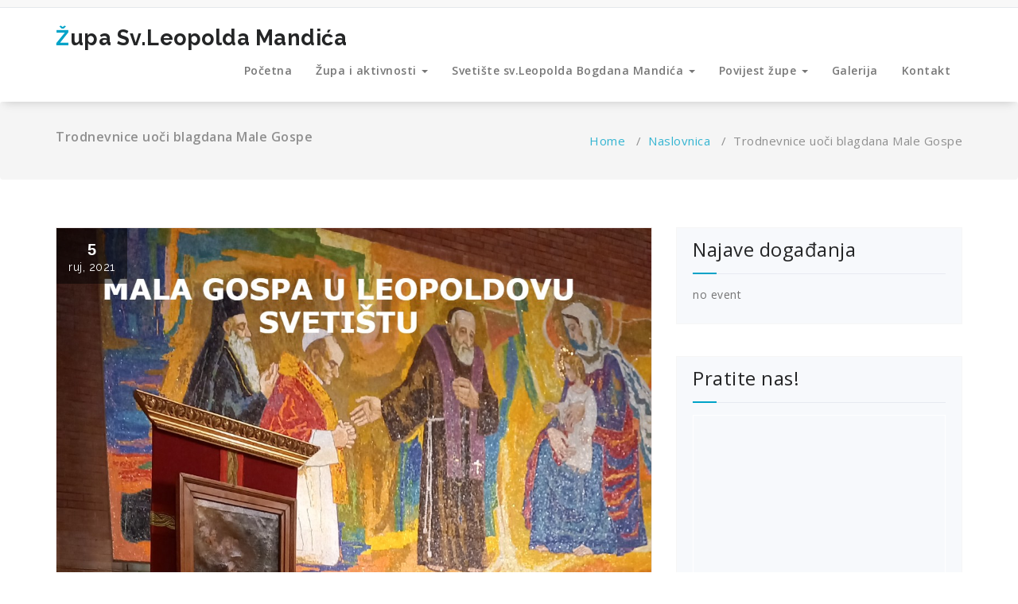

--- FILE ---
content_type: text/html; charset=UTF-8
request_url: http://leopoldmandic1.com/2021/09/05/trodnevnice-uoci-blagdana-male-gospe/
body_size: 41678
content:
<!DOCTYPE html>
<html dir="ltr" lang="hr"
	prefix="og: https://ogp.me/ns#" >
	<head>
	<meta charset="UTF-8">
	<meta name="viewport" content="width=device-width, initial-scale=1">
	<link rel="profile" href="http://gmpg.org/xfn/11">
	
	<title>Trodnevnice uoči blagdana Male Gospe - Župa Sv.Leopolda Mandića</title>

		<!-- All in One SEO 4.3.3 - aioseo.com -->
		<meta name="robots" content="max-image-preview:large" />
		<link rel="canonical" href="http://leopoldmandic1.com/2021/09/05/trodnevnice-uoci-blagdana-male-gospe/" />
		<meta name="generator" content="All in One SEO (AIOSEO) 4.3.3 " />
		<meta property="og:locale" content="hr_HR" />
		<meta property="og:site_name" content="Župa Sv.Leopolda Mandića -" />
		<meta property="og:type" content="article" />
		<meta property="og:title" content="Trodnevnice uoči blagdana Male Gospe - Župa Sv.Leopolda Mandića" />
		<meta property="og:url" content="http://leopoldmandic1.com/2021/09/05/trodnevnice-uoci-blagdana-male-gospe/" />
		<meta property="article:published_time" content="2021-09-05T08:47:44+00:00" />
		<meta property="article:modified_time" content="2021-09-05T08:47:44+00:00" />
		<meta name="twitter:card" content="summary" />
		<meta name="twitter:title" content="Trodnevnice uoči blagdana Male Gospe - Župa Sv.Leopolda Mandića" />
		<script type="application/ld+json" class="aioseo-schema">
			{"@context":"https:\/\/schema.org","@graph":[{"@type":"BlogPosting","@id":"http:\/\/leopoldmandic1.com\/2021\/09\/05\/trodnevnice-uoci-blagdana-male-gospe\/#blogposting","name":"Trodnevnice uo\u010di blagdana Male Gospe - \u017dupa Sv.Leopolda Mandi\u0107a","headline":"Trodnevnice uo\u010di blagdana Male Gospe","author":{"@id":"http:\/\/leopoldmandic1.com\/author\/admin\/#author"},"publisher":{"@id":"http:\/\/leopoldmandic1.com\/#organization"},"image":{"@type":"ImageObject","url":"http:\/\/leopoldmandic1.com\/wp-content\/uploads\/2021\/09\/MG22.jpg","width":1080,"height":1654},"datePublished":"2021-09-05T08:47:44+02:00","dateModified":"2021-09-05T08:47:44+02:00","inLanguage":"hr","mainEntityOfPage":{"@id":"http:\/\/leopoldmandic1.com\/2021\/09\/05\/trodnevnice-uoci-blagdana-male-gospe\/#webpage"},"isPartOf":{"@id":"http:\/\/leopoldmandic1.com\/2021\/09\/05\/trodnevnice-uoci-blagdana-male-gospe\/#webpage"},"articleSection":"Naslovnica, \u017dupne obavijesti"},{"@type":"BreadcrumbList","@id":"http:\/\/leopoldmandic1.com\/2021\/09\/05\/trodnevnice-uoci-blagdana-male-gospe\/#breadcrumblist","itemListElement":[{"@type":"ListItem","@id":"http:\/\/leopoldmandic1.com\/#listItem","position":1,"item":{"@type":"WebPage","@id":"http:\/\/leopoldmandic1.com\/","name":"Home","description":"Ovo je slu\u017ebena stranica \u017eupe sv. Leopolda Bogdana Mandi\u0107a Brije\u0161\u0107e - \u017eupa Osijek 7","url":"http:\/\/leopoldmandic1.com\/"},"nextItem":"http:\/\/leopoldmandic1.com\/2021\/#listItem"},{"@type":"ListItem","@id":"http:\/\/leopoldmandic1.com\/2021\/#listItem","position":2,"item":{"@type":"WebPage","@id":"http:\/\/leopoldmandic1.com\/2021\/","name":"2021","url":"http:\/\/leopoldmandic1.com\/2021\/"},"nextItem":"http:\/\/leopoldmandic1.com\/2021\/09\/#listItem","previousItem":"http:\/\/leopoldmandic1.com\/#listItem"},{"@type":"ListItem","@id":"http:\/\/leopoldmandic1.com\/2021\/09\/#listItem","position":3,"item":{"@type":"WebPage","@id":"http:\/\/leopoldmandic1.com\/2021\/09\/","name":"September","url":"http:\/\/leopoldmandic1.com\/2021\/09\/"},"nextItem":"http:\/\/leopoldmandic1.com\/2021\/09\/05\/#listItem","previousItem":"http:\/\/leopoldmandic1.com\/2021\/#listItem"},{"@type":"ListItem","@id":"http:\/\/leopoldmandic1.com\/2021\/09\/05\/#listItem","position":4,"item":{"@type":"WebPage","@id":"http:\/\/leopoldmandic1.com\/2021\/09\/05\/","name":"5","url":"http:\/\/leopoldmandic1.com\/2021\/09\/05\/"},"nextItem":"http:\/\/leopoldmandic1.com\/2021\/09\/05\/trodnevnice-uoci-blagdana-male-gospe\/#listItem","previousItem":"http:\/\/leopoldmandic1.com\/2021\/09\/#listItem"},{"@type":"ListItem","@id":"http:\/\/leopoldmandic1.com\/2021\/09\/05\/trodnevnice-uoci-blagdana-male-gospe\/#listItem","position":5,"item":{"@type":"WebPage","@id":"http:\/\/leopoldmandic1.com\/2021\/09\/05\/trodnevnice-uoci-blagdana-male-gospe\/","name":"Trodnevnice uo\u010di blagdana Male Gospe","url":"http:\/\/leopoldmandic1.com\/2021\/09\/05\/trodnevnice-uoci-blagdana-male-gospe\/"},"previousItem":"http:\/\/leopoldmandic1.com\/2021\/09\/05\/#listItem"}]},{"@type":"Organization","@id":"http:\/\/leopoldmandic1.com\/#organization","name":"\u017dupa Sv.Leopolda Mandi\u0107a","url":"http:\/\/leopoldmandic1.com\/"},{"@type":"Person","@id":"http:\/\/leopoldmandic1.com\/author\/admin\/#author","url":"http:\/\/leopoldmandic1.com\/author\/admin\/","name":"admin","image":{"@type":"ImageObject","@id":"http:\/\/leopoldmandic1.com\/2021\/09\/05\/trodnevnice-uoci-blagdana-male-gospe\/#authorImage","url":"http:\/\/1.gravatar.com\/avatar\/d361c52e2271a03ba9dd555e6bda70ba?s=96&d=mm&r=g","width":96,"height":96,"caption":"admin"}},{"@type":"WebPage","@id":"http:\/\/leopoldmandic1.com\/2021\/09\/05\/trodnevnice-uoci-blagdana-male-gospe\/#webpage","url":"http:\/\/leopoldmandic1.com\/2021\/09\/05\/trodnevnice-uoci-blagdana-male-gospe\/","name":"Trodnevnice uo\u010di blagdana Male Gospe - \u017dupa Sv.Leopolda Mandi\u0107a","inLanguage":"hr","isPartOf":{"@id":"http:\/\/leopoldmandic1.com\/#website"},"breadcrumb":{"@id":"http:\/\/leopoldmandic1.com\/2021\/09\/05\/trodnevnice-uoci-blagdana-male-gospe\/#breadcrumblist"},"author":{"@id":"http:\/\/leopoldmandic1.com\/author\/admin\/#author"},"creator":{"@id":"http:\/\/leopoldmandic1.com\/author\/admin\/#author"},"image":{"@type":"ImageObject","url":"http:\/\/leopoldmandic1.com\/wp-content\/uploads\/2021\/09\/MG22.jpg","@id":"http:\/\/leopoldmandic1.com\/#mainImage","width":1080,"height":1654},"primaryImageOfPage":{"@id":"http:\/\/leopoldmandic1.com\/2021\/09\/05\/trodnevnice-uoci-blagdana-male-gospe\/#mainImage"},"datePublished":"2021-09-05T08:47:44+02:00","dateModified":"2021-09-05T08:47:44+02:00"},{"@type":"WebSite","@id":"http:\/\/leopoldmandic1.com\/#website","url":"http:\/\/leopoldmandic1.com\/","name":"\u017dupa Sv.Leopolda Mandi\u0107a","inLanguage":"hr","publisher":{"@id":"http:\/\/leopoldmandic1.com\/#organization"}}]}
		</script>
		<!-- All in One SEO -->

<link rel='dns-prefetch' href='//fonts.googleapis.com' />
<link rel='dns-prefetch' href='//s.w.org' />
<link rel="alternate" type="application/rss+xml" title="Župa Sv.Leopolda Mandića &raquo; Kanal" href="http://leopoldmandic1.com/feed/" />
<link rel="alternate" type="application/rss+xml" title="Župa Sv.Leopolda Mandića &raquo; Kanal komentara" href="http://leopoldmandic1.com/comments/feed/" />
		<!-- This site uses the Google Analytics by ExactMetrics plugin v7.10.0 - Using Analytics tracking - https://www.exactmetrics.com/ -->
		<!-- Note: ExactMetrics is not currently configured on this site. The site owner needs to authenticate with Google Analytics in the ExactMetrics settings panel. -->
					<!-- No UA code set -->
				<!-- / Google Analytics by ExactMetrics -->
				<script type="text/javascript">
			window._wpemojiSettings = {"baseUrl":"https:\/\/s.w.org\/images\/core\/emoji\/13.1.0\/72x72\/","ext":".png","svgUrl":"https:\/\/s.w.org\/images\/core\/emoji\/13.1.0\/svg\/","svgExt":".svg","source":{"concatemoji":"http:\/\/leopoldmandic1.com\/wp-includes\/js\/wp-emoji-release.min.js?ver=5.8.12"}};
			!function(e,a,t){var n,r,o,i=a.createElement("canvas"),p=i.getContext&&i.getContext("2d");function s(e,t){var a=String.fromCharCode;p.clearRect(0,0,i.width,i.height),p.fillText(a.apply(this,e),0,0);e=i.toDataURL();return p.clearRect(0,0,i.width,i.height),p.fillText(a.apply(this,t),0,0),e===i.toDataURL()}function c(e){var t=a.createElement("script");t.src=e,t.defer=t.type="text/javascript",a.getElementsByTagName("head")[0].appendChild(t)}for(o=Array("flag","emoji"),t.supports={everything:!0,everythingExceptFlag:!0},r=0;r<o.length;r++)t.supports[o[r]]=function(e){if(!p||!p.fillText)return!1;switch(p.textBaseline="top",p.font="600 32px Arial",e){case"flag":return s([127987,65039,8205,9895,65039],[127987,65039,8203,9895,65039])?!1:!s([55356,56826,55356,56819],[55356,56826,8203,55356,56819])&&!s([55356,57332,56128,56423,56128,56418,56128,56421,56128,56430,56128,56423,56128,56447],[55356,57332,8203,56128,56423,8203,56128,56418,8203,56128,56421,8203,56128,56430,8203,56128,56423,8203,56128,56447]);case"emoji":return!s([10084,65039,8205,55357,56613],[10084,65039,8203,55357,56613])}return!1}(o[r]),t.supports.everything=t.supports.everything&&t.supports[o[r]],"flag"!==o[r]&&(t.supports.everythingExceptFlag=t.supports.everythingExceptFlag&&t.supports[o[r]]);t.supports.everythingExceptFlag=t.supports.everythingExceptFlag&&!t.supports.flag,t.DOMReady=!1,t.readyCallback=function(){t.DOMReady=!0},t.supports.everything||(n=function(){t.readyCallback()},a.addEventListener?(a.addEventListener("DOMContentLoaded",n,!1),e.addEventListener("load",n,!1)):(e.attachEvent("onload",n),a.attachEvent("onreadystatechange",function(){"complete"===a.readyState&&t.readyCallback()})),(n=t.source||{}).concatemoji?c(n.concatemoji):n.wpemoji&&n.twemoji&&(c(n.twemoji),c(n.wpemoji)))}(window,document,window._wpemojiSettings);
		</script>
		<style type="text/css">
img.wp-smiley,
img.emoji {
	display: inline !important;
	border: none !important;
	box-shadow: none !important;
	height: 1em !important;
	width: 1em !important;
	margin: 0 .07em !important;
	vertical-align: -0.1em !important;
	background: none !important;
	padding: 0 !important;
}
</style>
	<link rel='stylesheet' id='wp-block-library-css'  href='http://leopoldmandic1.com/wp-includes/css/dist/block-library/style.min.css?ver=5.8.12' type='text/css' media='all' />
<link rel='stylesheet' id='wpda_like_box_gutenberg_css-css'  href='http://leopoldmandic1.com/wp-content/plugins/like-box/includes/gutenberg/style.css?ver=5.8.12' type='text/css' media='all' />
<link rel='stylesheet' id='prettyPhoto-css'  href='http://leopoldmandic1.com/wp-content/plugins/random-image-gallery-with-pretty-photo-zoom/css/prettyPhoto.css?ver=5.8.12' type='text/css' media='screen' />
<link rel='stylesheet' id='specia-style-css'  href='http://leopoldmandic1.com/wp-content/themes/specia/style.css?ver=5.8.12' type='text/css' media='all' />
<link rel='stylesheet' id='specia-default-css'  href='http://leopoldmandic1.com/wp-content/themes/specia/css/colors/default.css?ver=5.8.12' type='text/css' media='all' />
<link rel='stylesheet' id='owl-carousel-css'  href='http://leopoldmandic1.com/wp-content/themes/specia/css/owl.carousel.css?ver=5.8.12' type='text/css' media='all' />
<link rel='stylesheet' id='bootstrap-css'  href='http://leopoldmandic1.com/wp-content/themes/specia/css/bootstrap.min.css?ver=5.8.12' type='text/css' media='all' />
<link rel='stylesheet' id='woo-css'  href='http://leopoldmandic1.com/wp-content/themes/specia/css/woo.css?ver=5.8.12' type='text/css' media='all' />
<link rel='stylesheet' id='specia-form-css'  href='http://leopoldmandic1.com/wp-content/themes/specia/css/form.css?ver=5.8.12' type='text/css' media='all' />
<link rel='stylesheet' id='specia-typography-css'  href='http://leopoldmandic1.com/wp-content/themes/specia/css/typography.css?ver=5.8.12' type='text/css' media='all' />
<link rel='stylesheet' id='specia-media-query-css'  href='http://leopoldmandic1.com/wp-content/themes/specia/css/media-query.css?ver=5.8.12' type='text/css' media='all' />
<link rel='stylesheet' id='specia-widget-css'  href='http://leopoldmandic1.com/wp-content/themes/specia/css/widget.css?ver=5.8.12' type='text/css' media='all' />
<link rel='stylesheet' id='animate-css'  href='http://leopoldmandic1.com/wp-content/themes/specia/css/animate.min.css?ver=5.8.12' type='text/css' media='all' />
<link rel='stylesheet' id='specia-text-rotator-css'  href='http://leopoldmandic1.com/wp-content/themes/specia/css/text-rotator.css?ver=5.8.12' type='text/css' media='all' />
<link rel='stylesheet' id='specia-menus-css'  href='http://leopoldmandic1.com/wp-content/themes/specia/css/menus.css?ver=5.8.12' type='text/css' media='all' />
<link rel='stylesheet' id='font-awesome-css'  href='http://leopoldmandic1.com/wp-content/themes/specia/inc/fonts/font-awesome/css/font-awesome.min.css?ver=5.8.12' type='text/css' media='all' />
<link rel='stylesheet' id='specia-fonts-css'  href='//fonts.googleapis.com/css?family=Open+Sans%3A300%2C400%2C600%2C700%2C800%7CRaleway%3A400%2C700&#038;subset=latin%2Clatin-ext' type='text/css' media='all' />
<link rel='stylesheet' id='recent-posts-widget-with-thumbnails-public-style-css'  href='http://leopoldmandic1.com/wp-content/plugins/recent-posts-widget-with-thumbnails/public.css?ver=7.1.1' type='text/css' media='all' />
<link rel='stylesheet' id='pt-tabs-style-css'  href='http://leopoldmandic1.com/wp-content/plugins/tabs-widget-for-page-builder/assets/css/style.min.css?ver=1.2.1' type='text/css' media='all' />
<link rel='stylesheet' id='animated-css'  href='http://leopoldmandic1.com/wp-content/plugins/like-box/includes/style/effects.css?ver=5.8.12' type='text/css' media='all' />
<link rel='stylesheet' id='front_end_like_box-css'  href='http://leopoldmandic1.com/wp-content/plugins/like-box/includes/style/style.css?ver=5.8.12' type='text/css' media='all' />
<link rel='stylesheet' id='dashicons-css'  href='http://leopoldmandic1.com/wp-includes/css/dashicons.min.css?ver=5.8.12' type='text/css' media='all' />
<link rel='stylesheet' id='thickbox-css'  href='http://leopoldmandic1.com/wp-includes/js/thickbox/thickbox.css?ver=5.8.12' type='text/css' media='all' />
<link rel='stylesheet' id='event-list-css'  href='http://leopoldmandic1.com/wp-content/plugins/event-list/includes/css/event-list.css?ver=1.0' type='text/css' media='all' />
<!--n2css--><script type='text/javascript' src='http://leopoldmandic1.com/wp-includes/js/jquery/jquery.min.js?ver=3.6.0' id='jquery-core-js'></script>
<script type='text/javascript' src='http://leopoldmandic1.com/wp-includes/js/jquery/jquery-migrate.min.js?ver=3.3.2' id='jquery-migrate-js'></script>
<script type='text/javascript' src='http://leopoldmandic1.com/wp-content/plugins/random-image-gallery-with-pretty-photo-zoom/js/jquery.prettyPhoto.js?ver=5.8.12' id='jquery.prettyPhoto-js'></script>
<script type='text/javascript' src='http://leopoldmandic1.com/wp-content/themes/specia/js/owl.carousel.min.js?ver=5.8.12' id='owl-carousel-js'></script>
<script type='text/javascript' src='http://leopoldmandic1.com/wp-content/themes/specia/js/bootstrap.min.js?ver=5.8.12' id='bootstrap-js'></script>
<script type='text/javascript' src='http://leopoldmandic1.com/wp-content/themes/specia/js/jquery.simple-text-rotator.min.js?ver=5.8.12' id='jquery-text-rotator-js'></script>
<script type='text/javascript' src='http://leopoldmandic1.com/wp-content/themes/specia/js/jquery.sticky.js?ver=5.8.12' id='jquery-sticky-js'></script>
<script type='text/javascript' src='http://leopoldmandic1.com/wp-content/themes/specia/js/wow.min.js?ver=5.8.12' id='wow-min-js'></script>
<script type='text/javascript' src='http://leopoldmandic1.com/wp-content/themes/specia/js/component.min.js?ver=5.8.12' id='specia-service-component-js'></script>
<script type='text/javascript' src='http://leopoldmandic1.com/wp-content/themes/specia/js/modernizr.custom.min.js?ver=5.8.12' id='specia-service-modernizr-custom-js'></script>
<script type='text/javascript' src='http://leopoldmandic1.com/wp-content/themes/specia/js/custom.js?ver=5.8.12' id='specia-custom-js-js'></script>
<script type='text/javascript' src='http://leopoldmandic1.com/wp-content/themes/specia/js/dropdown.js?ver=5.8.12' id='specia-dropdown-js'></script>
<script type='text/javascript' src='http://leopoldmandic1.com/wp-content/plugins/tabs-widget-for-page-builder/assets/js/main.min.js?ver=1.2.1' id='pt-tabs-main-js-js'></script>
<script type='text/javascript' src='http://leopoldmandic1.com/wp-content/plugins/like-box/includes/javascript/front_end_js.js?ver=5.8.12' id='like-box-front-end-js'></script>
<link rel="https://api.w.org/" href="http://leopoldmandic1.com/wp-json/" /><link rel="alternate" type="application/json" href="http://leopoldmandic1.com/wp-json/wp/v2/posts/2114" /><link rel="EditURI" type="application/rsd+xml" title="RSD" href="http://leopoldmandic1.com/xmlrpc.php?rsd" />
<link rel="wlwmanifest" type="application/wlwmanifest+xml" href="http://leopoldmandic1.com/wp-includes/wlwmanifest.xml" /> 
<meta name="generator" content="WordPress 5.8.12" />
<link rel='shortlink' href='http://leopoldmandic1.com/?p=2114' />
<link rel="alternate" type="application/json+oembed" href="http://leopoldmandic1.com/wp-json/oembed/1.0/embed?url=http%3A%2F%2Fleopoldmandic1.com%2F2021%2F09%2F05%2Ftrodnevnice-uoci-blagdana-male-gospe%2F" />
<link rel="alternate" type="text/xml+oembed" href="http://leopoldmandic1.com/wp-json/oembed/1.0/embed?url=http%3A%2F%2Fleopoldmandic1.com%2F2021%2F09%2F05%2Ftrodnevnice-uoci-blagdana-male-gospe%2F&#038;format=xml" />
</head>

<body class="post-template-default single single-post postid-2114 single-format-standard">
<div id="page" class="site">
	<a class="skip-link screen-reader-text" href="#content">Skip to content</a>

	

<section id="specia-header" class="header-top-info-1">
    <div class="container">
        <div class="row">
            <div class="col-md-6 col-sm-5">
                <!-- Start Social Media Icons -->
								
				
					                <!-- /End Social Media Icons-->
            </div>
			
			
            <div class="col-md-6 col-sm-7">
							</div>
        </div>
    </div>
</section>

<div class="clearfix"></div>

<header role="banner">
	<nav class='navbar navbar-default sticky-nav' role='navigation'>
		
		<div class="container">

			<!-- Mobile Display -->
			<div class="navbar-header">
				<a class="navbar-brand" href="http://leopoldmandic1.com/" class="brand">
					 
						<span class="site-title">Župa Sv.Leopolda Mandića</span>
										
									</a>
				
				
				
				<button type="button" class="navbar-toggle collapsed" data-toggle="collapse" data-target="#bs-example-navbar-collapse-1">
					<span class="sr-only">Toggle navigation</span>
					<span class="icon-bar"></span>
					<span class="icon-bar"></span>
					<span class="icon-bar"></span>
				</button>
			</div>
			<!-- /Mobile Display -->

			<!-- Menu Toggle -->
			<div class="collapse navbar-collapse" id="bs-example-navbar-collapse-1">

			<ul id="menu-glavni" class="nav navbar-nav navbar-right"><li id="menu-item-24" class="menu-item menu-item-type-custom menu-item-object-custom menu-item-home menu-item-24"><a href="http://leopoldmandic1.com">Početna</a></li>
<li id="menu-item-32" class="menu-item menu-item-type-custom menu-item-object-custom menu-item-home menu-item-has-children menu-item-32 dropdown"><a href="http://leopoldmandic1.com">Župa i aktivnosti <i class="caret"></i></a>
<ul class="dropdown-menu">
	<li id="menu-item-31" class="menu-item menu-item-type-taxonomy menu-item-object-category current-post-ancestor current-menu-parent current-post-parent menu-item-31"><a href="http://leopoldmandic1.com/category/zupne-obavijesti/">Župne obavijesti</a></li>
	<li id="menu-item-25" class="menu-item menu-item-type-custom menu-item-object-custom menu-item-home menu-item-has-children menu-item-25 dropdown dropdown-submenu"><a href="http://leopoldmandic1.com">Župna vijeća <i class="caret"></i></a>
	<ul class="dropdown-menu">
		<li id="menu-item-29" class="menu-item menu-item-type-post_type menu-item-object-page menu-item-29"><a href="http://leopoldmandic1.com/zupno-pastoralno-vijece/">Župno pastoralno vijeće</a></li>
		<li id="menu-item-28" class="menu-item menu-item-type-post_type menu-item-object-page menu-item-28"><a href="http://leopoldmandic1.com/zupno-ekonomsko-vijece/">Župno ekonomsko vijeće</a></li>
		<li id="menu-item-27" class="menu-item menu-item-type-post_type menu-item-object-page menu-item-27"><a href="http://leopoldmandic1.com/zupni-odbor-za-pastoral-mladih/">Župni odbor za pastoral mladih</a></li>
		<li id="menu-item-164" class="menu-item menu-item-type-post_type menu-item-object-page menu-item-164"><a href="http://leopoldmandic1.com/zupni-odbor-za-izgradnju-i-uredenje-crkvenih-objekata/">Župni odbor za izgradnju i uređenje crkvenih objekata</a></li>
		<li id="menu-item-26" class="menu-item menu-item-type-post_type menu-item-object-page menu-item-26"><a href="http://leopoldmandic1.com/vijece-ministranata/">Vijeće ministranata</a></li>
	</ul>
</li>
	<li id="menu-item-33" class="menu-item menu-item-type-custom menu-item-object-custom menu-item-home menu-item-has-children menu-item-33 dropdown dropdown-submenu"><a href="http://leopoldmandic1.com">Župne skupine <i class="caret"></i></a>
	<ul class="dropdown-menu">
		<li id="menu-item-55" class="menu-item menu-item-type-taxonomy menu-item-object-category menu-item-has-children menu-item-55 dropdown dropdown-submenu"><a href="http://leopoldmandic1.com/category/zupni-zborovi/">Župni zborovi <i class="caret"></i></a>
		<ul class="dropdown-menu">
			<li id="menu-item-56" class="menu-item menu-item-type-post_type menu-item-object-post menu-item-56"><a href="http://leopoldmandic1.com/2017/02/28/zupni-djecji-zbor-kyriake/">Župni dječji zbor &#8220;Kyriake&#8221;</a></li>
			<li id="menu-item-58" class="menu-item menu-item-type-post_type menu-item-object-post menu-item-58"><a href="http://leopoldmandic1.com/2017/02/28/zupni-zbor-mladih-vis-unitas/">Župni zbor mladih &#8220;VIS Unitas&#8221;</a></li>
			<li id="menu-item-57" class="menu-item menu-item-type-post_type menu-item-object-post menu-item-57"><a href="http://leopoldmandic1.com/2017/02/28/zupni-mjesoviti-zbor/">Župni mješoviti zbor</a></li>
			<li id="menu-item-59" class="menu-item menu-item-type-post_type menu-item-object-post menu-item-59"><a href="http://leopoldmandic1.com/2017/02/28/zupni-zbor-u-brijescu/">Župni zbor u Briješću</a></li>
		</ul>
</li>
		<li id="menu-item-160" class="menu-item menu-item-type-post_type menu-item-object-page menu-item-160"><a href="http://leopoldmandic1.com/izvanredni-djelitelji-pricesti/">Izvanredni djelitelji pričesti</a></li>
		<li id="menu-item-65" class="menu-item menu-item-type-post_type menu-item-object-page menu-item-65"><a href="http://leopoldmandic1.com/ministranti/">Ministranti</a></li>
		<li id="menu-item-64" class="menu-item menu-item-type-post_type menu-item-object-page menu-item-64"><a href="http://leopoldmandic1.com/citaci/">Čitači</a></li>
		<li id="menu-item-63" class="menu-item menu-item-type-post_type menu-item-object-page menu-item-63"><a href="http://leopoldmandic1.com/zupna-karitativna-skupina/">Župni Caritas</a></li>
		<li id="menu-item-62" class="menu-item menu-item-type-post_type menu-item-object-page menu-item-62"><a href="http://leopoldmandic1.com/frs/">FSR</a></li>
		<li id="menu-item-61" class="menu-item menu-item-type-post_type menu-item-object-page menu-item-61"><a href="http://leopoldmandic1.com/molitvena-zajednica/">Molitvena zajednica</a></li>
		<li id="menu-item-60" class="menu-item menu-item-type-post_type menu-item-object-page menu-item-60"><a href="http://leopoldmandic1.com/schonstadtski-pokret/">Schonstadtski pokret</a></li>
		<li id="menu-item-170" class="menu-item menu-item-type-post_type menu-item-object-page menu-item-170"><a href="http://leopoldmandic1.com/zupno-vijece-ministranata/">Župno vijeće ministranata</a></li>
		<li id="menu-item-169" class="menu-item menu-item-type-post_type menu-item-object-page menu-item-169"><a href="http://leopoldmandic1.com/skupina-za-milostinju/">Skupina za milostinju</a></li>
	</ul>
</li>
	<li id="menu-item-74" class="menu-item menu-item-type-taxonomy menu-item-object-category menu-item-has-children menu-item-74 dropdown dropdown-submenu"><a href="http://leopoldmandic1.com/category/poboznosti/">Pobožnosti <i class="caret"></i></a>
	<ul class="dropdown-menu">
		<li id="menu-item-208" class="menu-item menu-item-type-post_type menu-item-object-post menu-item-208"><a href="http://leopoldmandic1.com/2017/03/04/listopadske-poboznosti/">Listopadske pobožnosti</a></li>
		<li id="menu-item-209" class="menu-item menu-item-type-post_type menu-item-object-post menu-item-209"><a href="http://leopoldmandic1.com/2017/03/04/svibanjske-poboznosti/">Svibanjske pobožnosti</a></li>
		<li id="menu-item-210" class="menu-item menu-item-type-post_type menu-item-object-post menu-item-210"><a href="http://leopoldmandic1.com/2017/03/04/prve-subote/">Prve subote</a></li>
		<li id="menu-item-211" class="menu-item menu-item-type-post_type menu-item-object-post menu-item-211"><a href="http://leopoldmandic1.com/2017/03/04/devet-petaka-presvetom-srcu-isusovom/">Devet petaka Presvetom Srcu Isusovom</a></li>
		<li id="menu-item-212" class="menu-item menu-item-type-post_type menu-item-object-post menu-item-212"><a href="http://leopoldmandic1.com/2017/03/04/trinaest-utoraka-sv-antunu/">Trinaest utoraka sv. Antunu</a></li>
		<li id="menu-item-213" class="menu-item menu-item-type-post_type menu-item-object-post menu-item-213"><a href="http://leopoldmandic1.com/2017/03/04/hodocasnicki-dan-sv-leopoldu/">Hodočasnički dan sv. Leopoldu</a></li>
		<li id="menu-item-214" class="menu-item menu-item-type-post_type menu-item-object-post menu-item-214"><a href="http://leopoldmandic1.com/2017/03/04/leopoldov-cetvrtak/">Leopoldov četvrtak</a></li>
		<li id="menu-item-215" class="menu-item menu-item-type-post_type menu-item-object-post menu-item-215"><a href="http://leopoldmandic1.com/2017/03/04/krizni-put/">Križni put</a></li>
		<li id="menu-item-216" class="menu-item menu-item-type-post_type menu-item-object-post menu-item-216"><a href="http://leopoldmandic1.com/2017/03/04/sv-brigita/">Sv. Brigita</a></li>
		<li id="menu-item-217" class="menu-item menu-item-type-post_type menu-item-object-post menu-item-217"><a href="http://leopoldmandic1.com/2017/03/04/devetnica-sv-josipu/">Devetnica sv.Josipu</a></li>
		<li id="menu-item-207" class="menu-item menu-item-type-post_type menu-item-object-post menu-item-207"><a href="http://leopoldmandic1.com/2017/03/04/gospa-schonstadtska/">Gospa Schonstadtska</a></li>
		<li id="menu-item-173" class="menu-item menu-item-type-post_type menu-item-object-page menu-item-173"><a href="http://leopoldmandic1.com/godisnje-zupno-klanjanje/">Godišnje župno klanjanje</a></li>
	</ul>
</li>
	<li id="menu-item-75" class="menu-item menu-item-type-custom menu-item-object-custom menu-item-home menu-item-has-children menu-item-75 dropdown dropdown-submenu"><a href="http://leopoldmandic1.com">Župna kateheza <i class="caret"></i></a>
	<ul class="dropdown-menu">
		<li id="menu-item-179" class="menu-item menu-item-type-post_type menu-item-object-page menu-item-179"><a href="http://leopoldmandic1.com/zupne-katehete-2/">Župne katehete</a></li>
		<li id="menu-item-180" class="menu-item menu-item-type-taxonomy menu-item-object-category menu-item-180"><a href="http://leopoldmandic1.com/category/raspored-kateheze/">Raspored kateheze</a></li>
	</ul>
</li>
	<li id="menu-item-183" class="menu-item menu-item-type-post_type menu-item-object-page menu-item-has-children menu-item-183 dropdown dropdown-submenu"><a href="http://leopoldmandic1.com/priprava-za-sakramente/">Priprava za sakramente <i class="caret"></i></a>
	<ul class="dropdown-menu">
		<li id="menu-item-1401" class="menu-item menu-item-type-post_type menu-item-object-page menu-item-1401"><a href="http://leopoldmandic1.com/priprava-za-sakramente/krstenje/">Krštenje</a></li>
		<li id="menu-item-184" class="menu-item menu-item-type-post_type menu-item-object-page menu-item-184"><a href="http://leopoldmandic1.com/sprovod/">Sprovod</a></li>
	</ul>
</li>
</ul>
</li>
<li id="menu-item-86" class="menu-item menu-item-type-custom menu-item-object-custom menu-item-home menu-item-has-children menu-item-86 dropdown"><a href="http://leopoldmandic1.com">Svetište sv.Leopolda Bogdana Mandića <i class="caret"></i></a>
<ul class="dropdown-menu">
	<li id="menu-item-219" class="menu-item menu-item-type-post_type menu-item-object-post menu-item-219"><a href="http://leopoldmandic1.com/2017/03/04/leopoldov-cetvrtak/">Leopoldov četvrtak</a></li>
	<li id="menu-item-89" class="menu-item menu-item-type-post_type menu-item-object-page menu-item-89"><a href="http://leopoldmandic1.com/devet-cetvrtaka-sv-leopolda/">Devet četvrtaka sv.Leopolda</a></li>
	<li id="menu-item-88" class="menu-item menu-item-type-post_type menu-item-object-page menu-item-88"><a href="http://leopoldmandic1.com/hodocasnicki-dan-sv-leopoldu/">Hodočasnički dan sv.Leopoldu</a></li>
	<li id="menu-item-87" class="menu-item menu-item-type-post_type menu-item-object-page menu-item-87"><a href="http://leopoldmandic1.com/crkveni-god/">Crkveni god</a></li>
</ul>
</li>
<li id="menu-item-91" class="menu-item menu-item-type-custom menu-item-object-custom menu-item-home menu-item-has-children menu-item-91 dropdown"><a href="http://leopoldmandic1.com">Povijest župe <i class="caret"></i></a>
<ul class="dropdown-menu">
	<li id="menu-item-109" class="menu-item menu-item-type-post_type menu-item-object-page menu-item-109"><a href="http://leopoldmandic1.com/povijest-nase-zupe/">Povijest naše župe</a></li>
	<li id="menu-item-108" class="menu-item menu-item-type-post_type menu-item-object-page menu-item-108"><a href="http://leopoldmandic1.com/izgradnja-zupne-crkve/">Izgradnja župne crkve</a></li>
	<li id="menu-item-107" class="menu-item menu-item-type-post_type menu-item-object-page menu-item-107"><a href="http://leopoldmandic1.com/dosadasnji-zupnici/">Svećenici na službi u našoj župi</a></li>
	<li id="menu-item-106" class="menu-item menu-item-type-post_type menu-item-object-page menu-item-106"><a href="http://leopoldmandic1.com/iz-zupnog-arhiva/">Iz župnog arhiva</a></li>
</ul>
</li>
<li id="menu-item-105" class="menu-item menu-item-type-post_type menu-item-object-page menu-item-105"><a href="http://leopoldmandic1.com/galerija/">Galerija</a></li>
<li id="menu-item-104" class="menu-item menu-item-type-post_type menu-item-object-page menu-item-104"><a href="http://leopoldmandic1.com/kontakt/">Kontakt</a></li>
</ul>			</div>
			<!-- Menu Toggle -->
			
		</div>
	</nav>
</header>
<div class="clearfix"></div>
<section class="breadcrumb">
    <div class="background-overlay">
        <div class="container">
            <div class="row padding-top-10 padding-bottom-10">
                <div class="col-md-6 col-xs-12 col-sm-6">
                     <h2>
						Trodnevnice uoči blagdana Male Gospe					</h2>
                </div>

                <div class="col-md-6 col-xs-12 col-sm-6 breadcrumb-position">
					<ul class="page-breadcrumb">
						<li><a href="http://leopoldmandic1.com">Home</a> &nbsp &#47; &nbsp<a href="http://leopoldmandic1.com/category/naslovnica/">Naslovnica</a> &nbsp &#47; &nbsp<li class="active">Trodnevnice uoči blagdana Male Gospe</li></li>                    </ul>
                </div>
            </div>
        </div>
    </div>
</section>

<div class="clearfix"></div>

	<div id="content" class="site-content" role="main">
<!-- Blog & Sidebar Section -->
<section class="page-wrapper">
	<div class="container">
		<div class="row padding-top-60 padding-bottom-60">
			
			<!--Blog Detail-->
			<div class="col-md-8" >
					
										
												
							<article id="post-2114" class="post-2114 post type-post status-publish format-standard has-post-thumbnail hentry category-naslovnica category-zupne-obavijesti">
    	<div class="post_date">
		<span class="date">5</span>
		<h6>ruj, 2021</h6>
	</div>
	    <a  href="http://leopoldmandic1.com/2021/09/05/trodnevnice-uoci-blagdana-male-gospe/" class="post-thumbnail" ><img width="1080" height="1654" src="http://leopoldmandic1.com/wp-content/uploads/2021/09/MG22.jpg" class="attachment-post-thumbnail size-post-thumbnail wp-post-image" alt="" loading="lazy" srcset="http://leopoldmandic1.com/wp-content/uploads/2021/09/MG22.jpg 1080w, http://leopoldmandic1.com/wp-content/uploads/2021/09/MG22-196x300.jpg 196w, http://leopoldmandic1.com/wp-content/uploads/2021/09/MG22-669x1024.jpg 669w, http://leopoldmandic1.com/wp-content/uploads/2021/09/MG22-768x1176.jpg 768w, http://leopoldmandic1.com/wp-content/uploads/2021/09/MG22-1003x1536.jpg 1003w" sizes="(max-width: 1080px) 100vw, 1080px" /></a>
	    <footer class="entry-footer">
        <span class="byline">
            <span class="author vcard">
				<a class="url fn n" href="http://leopoldmandic1.com/author/admin/"><i class="fa fa-user"></i>  admin</a>
            </span>
        </span>

                <span class="cat-links">
            <a href="http://leopoldmandic1.com/2021/09/05/trodnevnice-uoci-blagdana-male-gospe/"><i class="fa fa-folder-open"></i><a href="http://leopoldmandic1.com/category/naslovnica/" rel="category tag">Naslovnica</a>,<a href="http://leopoldmandic1.com/category/zupne-obavijesti/" rel="category tag">Župne obavijesti</a></a>
        </span>
        
        
    </footer><!-- .entry-footer -->

    <header class="entry-header">
        <h2 class="entry-title">Trodnevnice uoči blagdana Male Gospe</h2> 
    </header><!-- .entry-header -->

    <div class="entry-content">
       <p><img loading="lazy" class="aligncenter size-full wp-image-2116" src="http://leopoldmandic1.com/wp-content/uploads/2021/09/IMG-48548835d40ff52aae062a32048d6011-V-scaled.jpg" alt="" width="1440" height="2560" srcset="http://leopoldmandic1.com/wp-content/uploads/2021/09/IMG-48548835d40ff52aae062a32048d6011-V-scaled.jpg 1440w, http://leopoldmandic1.com/wp-content/uploads/2021/09/IMG-48548835d40ff52aae062a32048d6011-V-169x300.jpg 169w, http://leopoldmandic1.com/wp-content/uploads/2021/09/IMG-48548835d40ff52aae062a32048d6011-V-576x1024.jpg 576w, http://leopoldmandic1.com/wp-content/uploads/2021/09/IMG-48548835d40ff52aae062a32048d6011-V-768x1365.jpg 768w, http://leopoldmandic1.com/wp-content/uploads/2021/09/IMG-48548835d40ff52aae062a32048d6011-V-864x1536.jpg 864w, http://leopoldmandic1.com/wp-content/uploads/2021/09/IMG-48548835d40ff52aae062a32048d6011-V-1152x2048.jpg 1152w" sizes="(max-width: 1440px) 100vw, 1440px" /></p>
    </div><!-- .entry-content -->

</article>
					
												
						
<div id="comments" class="comments-area">

	
</div><!-- #comments -->
						
								
			</div>
			<!--/End of Blog Detail-->

				<div class="col-md-4 col-xs-12">
	<div class="sidebar" role="complementary">
		<aside id="event_list_widget-2" class="widget"><h3 class="widget-title">Najave događanja</h3><div class="title-border"></div>
				<div class="event-list"><p>no event</p>
				</div></aside><aside id="like_box_facbook-2" class="widget"><h3 class="widget-title">Pratite nas!</h3><div class="title-border"></div><iframe id="facbook_like_box_1" src="//www.facebook.com/v11.0/plugins/page.php?adapt_container_width=true&container_width=320&width=320&height=400&hide_cover=false&href=https%3A%2F%2Fwww.facebook.com%2Fsvleopoldaosijek7&locale=hr_HR&sdk=joey&show_facepile=true&tabs=timeline&show_posts=false&small_header=false" scrolling="no" allowTransparency="true" style="border:1px solid #FFF; overflow:hidden;visibility:hidden; max-width:500px; width:320px; height:400px;"></iframe><script>
		if(typeof(jQuery)=="undefined")
			jQuery=window.parent.jQuery;
		if(typeof(like_box_animated_element)=="undefined")
			like_box_animated_element=window.parent.like_box_animated_element;
		if(typeof(like_box_set_width_cur_element)=="undefined")
			like_box_set_width_cur_element=window.parent.like_box_animated_element;		
		jQuery(document).ready(function(){
			document.getElementById("facbook_like_box_1").style.visibility="visible"
			like_box_set_width_cur_element("facbook_like_box_1",320)
			});</script></aside><aside id="widget_sp_image-3" class="widget"><h3 class="widget-title">Đakovačko-osječka nadbiskupija</h3><div class="title-border"></div><a href="http://djos.hr/" target="_blank" class="widget_sp_image-image-link" title="Đakovačko-osječka nadbiskupija"><img width="360" height="120" alt="Đakovačko-osječka nadbiskupija" class="attachment-full aligncenter" style="max-width: 100%;" srcset="http://leopoldmandic1.com/wp-content/uploads/2017/03/djos.jpg 360w, http://leopoldmandic1.com/wp-content/uploads/2017/03/djos-300x100.jpg 300w" sizes="(max-width: 360px) 100vw, 360px" src="http://leopoldmandic1.com/wp-content/uploads/2017/03/djos.jpg" /></a></aside><aside id="widget_sp_image-4" class="widget"><h3 class="widget-title">Informativna katolička agencija</h3><div class="title-border"></div><a href="http://www.ika.hr/" target="_blank" class="widget_sp_image-image-link" title="Informativna katolička agencija"><img width="360" height="120" alt="Informativna katolička agencija" class="attachment-full alignright" style="max-width: 100%;" srcset="http://leopoldmandic1.com/wp-content/uploads/2017/03/ika.jpg 360w, http://leopoldmandic1.com/wp-content/uploads/2017/03/ika-300x100.jpg 300w" sizes="(max-width: 360px) 100vw, 360px" src="http://leopoldmandic1.com/wp-content/uploads/2017/03/ika.jpg" /></a></aside><aside id="widget_sp_image-5" class="widget"><h3 class="widget-title">Hrvatska biskupska konferencija</h3><div class="title-border"></div><a href="http://www.hbk.hr/" target="_blank" class="widget_sp_image-image-link" title="Hrvatska biskupska konferencija"><img width="360" height="58" alt="Hrvatska biskupska konferencija" class="attachment-full aligncenter" style="max-width: 100%;" srcset="http://leopoldmandic1.com/wp-content/uploads/2017/03/bis-konf.jpg 360w, http://leopoldmandic1.com/wp-content/uploads/2017/03/bis-konf-300x48.jpg 300w" sizes="(max-width: 360px) 100vw, 360px" src="http://leopoldmandic1.com/wp-content/uploads/2017/03/bis-konf.jpg" /></a></aside><aside id="widget_sp_image-6" class="widget"><h3 class="widget-title">Glas Koncila</h3><div class="title-border"></div><a href="https://www.glas-koncila.hr/" target="_blank" class="widget_sp_image-image-link" title="Glas Koncila"><img width="360" height="78" alt="Glas Koncila" class="attachment-full aligncenter" style="max-width: 100%;" srcset="http://leopoldmandic1.com/wp-content/uploads/2017/03/glas-koncila.jpg 360w, http://leopoldmandic1.com/wp-content/uploads/2017/03/glas-koncila-300x65.jpg 300w" sizes="(max-width: 360px) 100vw, 360px" src="http://leopoldmandic1.com/wp-content/uploads/2017/03/glas-koncila.jpg" /></a></aside><aside id="widget_sp_image-7" class="widget"><h3 class="widget-title">Živo vrelo</h3><div class="title-border"></div><a href="http://www.hilp.hr/zivo-vrelo/" target="_blank" class="widget_sp_image-image-link" title="Živo vrelo"><img width="360" height="62" alt="Živo vrelo" class="attachment-full aligncenter" style="max-width: 100%;" srcset="http://leopoldmandic1.com/wp-content/uploads/2017/03/zivo-vrelo.jpg 360w, http://leopoldmandic1.com/wp-content/uploads/2017/03/zivo-vrelo-300x52.jpg 300w" sizes="(max-width: 360px) 100vw, 360px" src="http://leopoldmandic1.com/wp-content/uploads/2017/03/zivo-vrelo.jpg" /></a></aside><aside id="widget_sp_image-8" class="widget"><h3 class="widget-title">Ured za mlade &#8211; HBK</h3><div class="title-border"></div><a href="http://mladi.hbk.hr/" target="_blank" class="widget_sp_image-image-link" title="Ured za mlade &#8211; HBK"><img width="360" height="94" alt="Ured za mlade &#8211; HBK" class="attachment-full aligncenter" style="max-width: 100%;" srcset="http://leopoldmandic1.com/wp-content/uploads/2017/03/hbk.jpg 360w, http://leopoldmandic1.com/wp-content/uploads/2017/03/hbk-300x78.jpg 300w" sizes="(max-width: 360px) 100vw, 360px" src="http://leopoldmandic1.com/wp-content/uploads/2017/03/hbk.jpg" /></a></aside>	</div><!-- #secondary -->
</div>
		</div>	
	</div>
</section>
<!-- End of Blog & Sidebar Section -->
 
<div class="clearfix"></div>


<!--======================================
    Footer Section
========================================-->

<div class="clearfix"></div>

<!--======================================
    Footer Copyright
========================================-->
	<section id="specia-footer" class="footer-copyright">
		<div class="container">
			<div class="row padding-top-20 padding-bottom-10 ">
				<div class="col-md-6 text-left">
																<p class="copyright"> Sva prava pridržana ©. Župa sv.Leopolda Bogdana Mandića.</p>
									</div>

				<div class="col-md-6">
										
									</div>
			</div>
		</div>
	</section>
<!--======================================
    Top Scroller
========================================-->
<a href="#" class="top-scroll"><i class="fa fa-hand-o-up"></i></a> 
</div>
</div>
<script type='text/javascript' src='http://leopoldmandic1.com/wp-content/themes/specia/js/skip-link-focus-fix.js?ver=20151215' id='skip-link-focus-fix-js'></script>
<script type='text/javascript' id='thickbox-js-extra'>
/* <![CDATA[ */
var thickboxL10n = {"next":"Sljede\u0107e >","prev":"< Prethodno","image":"Slika","of":"od","close":"Zatvori","noiframes":"Ova mogu\u0107nost zahtijeva inline frame-ove. Prikaz iframe-ova je isklju\u010den ili ih va\u0161 preglednik ne podr\u017eava.","loadingAnimation":"http:\/\/leopoldmandic1.com\/wp-includes\/js\/thickbox\/loadingAnimation.gif"};
/* ]]> */
</script>
<script type='text/javascript' src='http://leopoldmandic1.com/wp-includes/js/thickbox/thickbox.js?ver=3.1-20121105' id='thickbox-js'></script>
<script type='text/javascript' src='http://leopoldmandic1.com/wp-includes/js/wp-embed.min.js?ver=5.8.12' id='wp-embed-js'></script>
</body>
</html>

